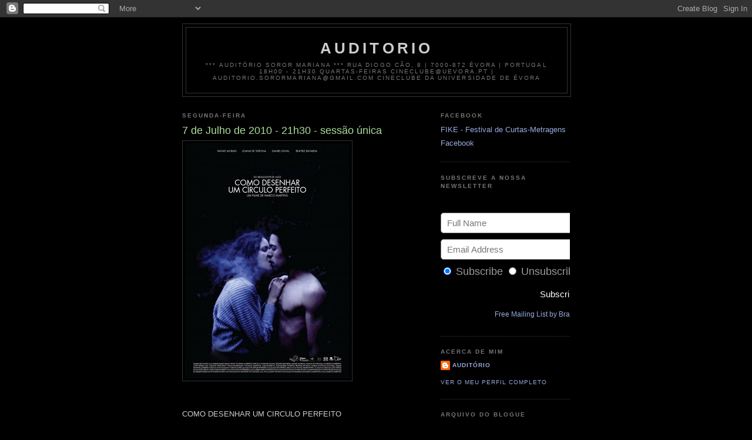

--- FILE ---
content_type: text/html; charset=UTF-8
request_url: https://auditorio.blogspot.com/2010/07/7-de-julho-de-2010-21h30-sessao-unica.html
body_size: 8933
content:
<!DOCTYPE html>
<html dir='ltr'>
<head>
<link href='https://www.blogger.com/static/v1/widgets/55013136-widget_css_bundle.css' rel='stylesheet' type='text/css'/>
<meta content='text/html; charset=UTF-8' http-equiv='Content-Type'/>
<meta content='blogger' name='generator'/>
<link href='https://auditorio.blogspot.com/favicon.ico' rel='icon' type='image/x-icon'/>
<link href='http://auditorio.blogspot.com/2010/07/7-de-julho-de-2010-21h30-sessao-unica.html' rel='canonical'/>
<link rel="alternate" type="application/atom+xml" title="auditorio - Atom" href="https://auditorio.blogspot.com/feeds/posts/default" />
<link rel="alternate" type="application/rss+xml" title="auditorio - RSS" href="https://auditorio.blogspot.com/feeds/posts/default?alt=rss" />
<link rel="service.post" type="application/atom+xml" title="auditorio - Atom" href="https://www.blogger.com/feeds/8891738/posts/default" />

<link rel="alternate" type="application/atom+xml" title="auditorio - Atom" href="https://auditorio.blogspot.com/feeds/7367322403925591071/comments/default" />
<!--Can't find substitution for tag [blog.ieCssRetrofitLinks]-->
<link href='https://blogger.googleusercontent.com/img/b/R29vZ2xl/AVvXsEixWDRHM5COBmrb7x3rvFD_kGmWI1U1onL9fEJDXXupDPdEOz3wFgzx7xgzgSNESOWj3TzYlFIRJvRsfsJIejzibUoK5XY2318H8LM3LDe7X_cc94ysAE222DVfXKR49EkGHs6dLQ/s400/25692_10150158522740438_239688735437_11595050_4149250_n.jpg' rel='image_src'/>
<meta content='http://auditorio.blogspot.com/2010/07/7-de-julho-de-2010-21h30-sessao-unica.html' property='og:url'/>
<meta content='7 de Julho de 2010 - 21h30 - sessão única' property='og:title'/>
<meta content='COMO DESENHAR UM CIRCULO PERFEITO 7 de Julho- 21h30 - sessão única De: Marco Martins Com: Rafael Morais, Joana de Verona, Daniel Duval, Beat...' property='og:description'/>
<meta content='https://blogger.googleusercontent.com/img/b/R29vZ2xl/AVvXsEixWDRHM5COBmrb7x3rvFD_kGmWI1U1onL9fEJDXXupDPdEOz3wFgzx7xgzgSNESOWj3TzYlFIRJvRsfsJIejzibUoK5XY2318H8LM3LDe7X_cc94ysAE222DVfXKR49EkGHs6dLQ/w1200-h630-p-k-no-nu/25692_10150158522740438_239688735437_11595050_4149250_n.jpg' property='og:image'/>
<title>auditorio: 7 de Julho de 2010 - 21h30 - sessão única</title>
<style id='page-skin-1' type='text/css'><!--
/*
-----------------------------------------------
Blogger Template Style
Name:     Minima Black
Date:     26 Feb 2004
Updated by: Blogger Team
----------------------------------------------- */
/* Use this with templates/template-twocol.html */
body {
background:#000000;
margin:0;
color:#cccccc;
font: x-small "Trebuchet MS", Trebuchet, Verdana, Sans-serif;
font-size/* */:/**/small;
font-size: /**/small;
text-align: center;
}
a:link {
color:#99aadd;
text-decoration:none;
}
a:visited {
color:#aa77aa;
text-decoration:none;
}
a:hover {
color:#aadd99;
text-decoration:underline;
}
a img {
border-width:0;
}
/* Header
-----------------------------------------------
*/
#header-wrapper {
width:660px;
margin:0 auto 10px;
border:1px solid #333333;
}
#header-inner {
background-position: center;
margin-left: auto;
margin-right: auto;
}
#header {
margin: 5px;
border: 1px solid #333333;
text-align: center;
color:#cccccc;
}
#header h1 {
margin:5px 5px 0;
padding:15px 20px .25em;
line-height:1.2em;
text-transform:uppercase;
letter-spacing:.2em;
font: normal bold 200% 'Trebuchet MS',Trebuchet,Verdana,Sans-serif;
}
#header a {
color:#cccccc;
text-decoration:none;
}
#header a:hover {
color:#cccccc;
}
#header .description {
margin:0 5px 5px;
padding:0 20px 15px;
max-width:700px;
text-transform:uppercase;
letter-spacing:.2em;
line-height: 1.4em;
font: normal normal 78% 'Trebuchet MS', Trebuchet, Verdana, Sans-serif;
color: #777777;
}
#header img {
margin-left: auto;
margin-right: auto;
}
/* Outer-Wrapper
----------------------------------------------- */
#outer-wrapper {
width: 660px;
margin:0 auto;
padding:10px;
text-align:left;
font: normal normal 100% 'Trebuchet MS',Trebuchet,Verdana,Sans-serif;
}
#main-wrapper {
width: 410px;
float: left;
word-wrap: break-word; /* fix for long text breaking sidebar float in IE */
overflow: hidden;     /* fix for long non-text content breaking IE sidebar float */
}
#sidebar-wrapper {
width: 220px;
float: right;
word-wrap: break-word; /* fix for long text breaking sidebar float in IE */
overflow: hidden;     /* fix for long non-text content breaking IE sidebar float */
}
/* Headings
----------------------------------------------- */
h2 {
margin:1.5em 0 .75em;
font:normal bold 78% 'Trebuchet MS',Trebuchet,Arial,Verdana,Sans-serif;
line-height: 1.4em;
text-transform:uppercase;
letter-spacing:.2em;
color:#777777;
}
/* Posts
-----------------------------------------------
*/
h2.date-header {
margin:1.5em 0 .5em;
}
.post {
margin:.5em 0 1.5em;
border-bottom:1px dotted #333333;
padding-bottom:1.5em;
}
.post h3 {
margin:.25em 0 0;
padding:0 0 4px;
font-size:140%;
font-weight:normal;
line-height:1.4em;
color:#aadd99;
}
.post h3 a, .post h3 a:visited, .post h3 strong {
display:block;
text-decoration:none;
color:#aadd99;
font-weight:bold;
}
.post h3 strong, .post h3 a:hover {
color:#cccccc;
}
.post-body {
margin:0 0 .75em;
line-height:1.6em;
}
.post-body blockquote {
line-height:1.3em;
}
.post-footer {
margin: .75em 0;
color:#777777;
text-transform:uppercase;
letter-spacing:.1em;
font: normal normal 78% 'Trebuchet MS', Trebuchet, Arial, Verdana, Sans-serif;
line-height: 1.4em;
}
.comment-link {
margin-left:.6em;
}
.post img, table.tr-caption-container {
padding:4px;
border:1px solid #333333;
}
.tr-caption-container img {
border: none;
padding: 0;
}
.post blockquote {
margin:1em 20px;
}
.post blockquote p {
margin:.75em 0;
}
/* Comments
----------------------------------------------- */
#comments h4 {
margin:1em 0;
font-weight: bold;
line-height: 1.4em;
text-transform:uppercase;
letter-spacing:.2em;
color: #777777;
}
#comments-block {
margin:1em 0 1.5em;
line-height:1.6em;
}
#comments-block .comment-author {
margin:.5em 0;
}
#comments-block .comment-body {
margin:.25em 0 0;
}
#comments-block .comment-footer {
margin:-.25em 0 2em;
line-height: 1.4em;
text-transform:uppercase;
letter-spacing:.1em;
}
#comments-block .comment-body p {
margin:0 0 .75em;
}
.deleted-comment {
font-style:italic;
color:gray;
}
.feed-links {
clear: both;
line-height: 2.5em;
}
#blog-pager-newer-link {
float: left;
}
#blog-pager-older-link {
float: right;
}
#blog-pager {
text-align: center;
}
/* Sidebar Content
----------------------------------------------- */
.sidebar {
color: #999999;
line-height: 1.5em;
}
.sidebar ul {
list-style:none;
margin:0 0 0;
padding:0 0 0;
}
.sidebar li {
margin:0;
padding-top:0;
padding-right:0;
padding-bottom:.25em;
padding-left:15px;
text-indent:-15px;
line-height:1.5em;
}
.sidebar .widget, .main .widget {
border-bottom:1px dotted #333333;
margin:0 0 1.5em;
padding:0 0 1.5em;
}
.main .Blog {
border-bottom-width: 0;
}
/* Profile
----------------------------------------------- */
.profile-img {
float: left;
margin-top: 0;
margin-right: 5px;
margin-bottom: 5px;
margin-left: 0;
padding: 4px;
border: 1px solid #333333;
}
.profile-data {
margin:0;
text-transform:uppercase;
letter-spacing:.1em;
font: normal normal 78% 'Trebuchet MS', Trebuchet, Arial, Verdana, Sans-serif;
color: #777777;
font-weight: bold;
line-height: 1.6em;
}
.profile-datablock {
margin:.5em 0 .5em;
}
.profile-textblock {
margin: 0.5em 0;
line-height: 1.6em;
}
.profile-link {
font: normal normal 78% 'Trebuchet MS', Trebuchet, Arial, Verdana, Sans-serif;
text-transform: uppercase;
letter-spacing: .1em;
}
/* Footer
----------------------------------------------- */
#footer {
width:660px;
clear:both;
margin:0 auto;
padding-top:15px;
line-height: 1.6em;
text-transform:uppercase;
letter-spacing:.1em;
text-align: center;
}

--></style>
<link href='https://www.blogger.com/dyn-css/authorization.css?targetBlogID=8891738&amp;zx=3aae0f6e-f5d7-4395-8f8a-030039497503' media='none' onload='if(media!=&#39;all&#39;)media=&#39;all&#39;' rel='stylesheet'/><noscript><link href='https://www.blogger.com/dyn-css/authorization.css?targetBlogID=8891738&amp;zx=3aae0f6e-f5d7-4395-8f8a-030039497503' rel='stylesheet'/></noscript>
<meta name='google-adsense-platform-account' content='ca-host-pub-1556223355139109'/>
<meta name='google-adsense-platform-domain' content='blogspot.com'/>

</head>
<body>
<div class='navbar section' id='navbar'><div class='widget Navbar' data-version='1' id='Navbar1'><script type="text/javascript">
    function setAttributeOnload(object, attribute, val) {
      if(window.addEventListener) {
        window.addEventListener('load',
          function(){ object[attribute] = val; }, false);
      } else {
        window.attachEvent('onload', function(){ object[attribute] = val; });
      }
    }
  </script>
<div id="navbar-iframe-container"></div>
<script type="text/javascript" src="https://apis.google.com/js/platform.js"></script>
<script type="text/javascript">
      gapi.load("gapi.iframes:gapi.iframes.style.bubble", function() {
        if (gapi.iframes && gapi.iframes.getContext) {
          gapi.iframes.getContext().openChild({
              url: 'https://www.blogger.com/navbar/8891738?po\x3d7367322403925591071\x26origin\x3dhttps://auditorio.blogspot.com',
              where: document.getElementById("navbar-iframe-container"),
              id: "navbar-iframe"
          });
        }
      });
    </script><script type="text/javascript">
(function() {
var script = document.createElement('script');
script.type = 'text/javascript';
script.src = '//pagead2.googlesyndication.com/pagead/js/google_top_exp.js';
var head = document.getElementsByTagName('head')[0];
if (head) {
head.appendChild(script);
}})();
</script>
</div></div>
<div id='outer-wrapper'><div id='wrap2'>
<!-- skip links for text browsers -->
<span id='skiplinks' style='display:none;'>
<a href='#main'>skip to main </a> |
      <a href='#sidebar'>skip to sidebar</a>
</span>
<div id='header-wrapper'>
<div class='header section' id='header'><div class='widget Header' data-version='1' id='Header1'>
<div id='header-inner'>
<div class='titlewrapper'>
<h1 class='title'>
<a href='https://auditorio.blogspot.com/'>
auditorio
</a>
</h1>
</div>
<div class='descriptionwrapper'>
<p class='description'><span>*** AUDITÓRIO SOROR MARIANA *** 

Rua Diogo Cão, 8 | 7000-872 Évora | Portugal
18h00 - 21h30
Quartas-feiras

cineclube@uevora.pt |  auditorio.sorormariana@gmail.com  
Cineclube da Universidade de Évora</span></p>
</div>
</div>
</div></div>
</div>
<div id='content-wrapper'>
<div id='crosscol-wrapper' style='text-align:center'>
<div class='crosscol no-items section' id='crosscol'></div>
</div>
<div id='main-wrapper'>
<div class='main section' id='main'><div class='widget Blog' data-version='1' id='Blog1'>
<div class='blog-posts hfeed'>

          <div class="date-outer">
        
<h2 class='date-header'><span>segunda-feira</span></h2>

          <div class="date-posts">
        
<div class='post-outer'>
<div class='post hentry uncustomized-post-template' itemprop='blogPost' itemscope='itemscope' itemtype='http://schema.org/BlogPosting'>
<meta content='https://blogger.googleusercontent.com/img/b/R29vZ2xl/AVvXsEixWDRHM5COBmrb7x3rvFD_kGmWI1U1onL9fEJDXXupDPdEOz3wFgzx7xgzgSNESOWj3TzYlFIRJvRsfsJIejzibUoK5XY2318H8LM3LDe7X_cc94ysAE222DVfXKR49EkGHs6dLQ/s400/25692_10150158522740438_239688735437_11595050_4149250_n.jpg' itemprop='image_url'/>
<meta content='8891738' itemprop='blogId'/>
<meta content='7367322403925591071' itemprop='postId'/>
<a name='7367322403925591071'></a>
<h3 class='post-title entry-title' itemprop='name'>
7 de Julho de 2010 - 21h30 - sessão única
</h3>
<div class='post-header'>
<div class='post-header-line-1'></div>
</div>
<div class='post-body entry-content' id='post-body-7367322403925591071' itemprop='description articleBody'>
<a href="https://blogger.googleusercontent.com/img/b/R29vZ2xl/AVvXsEixWDRHM5COBmrb7x3rvFD_kGmWI1U1onL9fEJDXXupDPdEOz3wFgzx7xgzgSNESOWj3TzYlFIRJvRsfsJIejzibUoK5XY2318H8LM3LDe7X_cc94ysAE222DVfXKR49EkGHs6dLQ/s1600/25692_10150158522740438_239688735437_11595050_4149250_n.jpg"><img alt="" border="0" id="BLOGGER_PHOTO_ID_5490347140684324402" src="https://blogger.googleusercontent.com/img/b/R29vZ2xl/AVvXsEixWDRHM5COBmrb7x3rvFD_kGmWI1U1onL9fEJDXXupDPdEOz3wFgzx7xgzgSNESOWj3TzYlFIRJvRsfsJIejzibUoK5XY2318H8LM3LDe7X_cc94ysAE222DVfXKR49EkGHs6dLQ/s400/25692_10150158522740438_239688735437_11595050_4149250_n.jpg" style="WIDTH: 280px; CURSOR: hand; HEIGHT: 400px" /></a><br /><div><a href="https://blogger.googleusercontent.com/img/b/R29vZ2xl/AVvXsEi-YDDjU-ocCh04MYViBd99dZF4YIisXtSxnqf01Jl8k07Wbssei0vwxoM2Xdz9F0wWWi6Cg_EmQKyrqRPwpS1YDQMbb45ZznCXRM9tUJEFmqB2_aBYQyB28CEhlgk-GMuh74LKCA/s1600/comodesen_f02cor_2009110599.jpg"></a><br /><br />COMO DESENHAR UM CIRCULO PERFEITO<br /><br />7 de Julho- 21h30 - sessão única<br /><br /><span style="font-size:85%;">De: Marco Martins</span><br /><span style="font-size:85%;">Com: Rafael Morais, Joana de Verona, Daniel Duval, Beatriz Batarda</span><br /><span style="font-size:85%;">Género: Drama</span><br /><span style="font-size:85%;">Classificacao: M/16</span><br /><span style="font-size:85%;">POR, 2009, Cores, 122 min.</span><br /><span style="font-size:85%;"><br /><div align="justify"><br /></span>Numa sombria e decadente mansão, no centro da cidade de Lisboa, vivem os gémeos Guilherme e Sofia (Rafael Morais e Joana de Verona), de 16 anos, e Leonor (Beatriz Batarda), uma mãe ausente, que delega nos dois filhos a responsabilidade de cuidarem da casa e de si próprios. Os dois cresceram habituados a depender apenas dos afectos um do outro e, de mãos dadas, vão despertar para a vida, para o amor e para a sexualidade. Sofia desde pequena prometeu a sua virgindade a Guilherme e essa será a obsessão do rapaz até ao dia em que ela decide cumprir com o prometido...</div><br /><div align="justify">Cinco anos depois de "Alice", Marco Martins regressa com uma história dramática sobre as primeiras descobertas da adolescência e sobre um isolamento que conduz ao amor incestuoso entre dois irmãos. </div></div>
<div style='clear: both;'></div>
</div>
<div class='post-footer'>
<div class='post-footer-line post-footer-line-1'>
<span class='post-author vcard'>
Publicada por
<span class='fn' itemprop='author' itemscope='itemscope' itemtype='http://schema.org/Person'>
<meta content='https://www.blogger.com/profile/06149479999645814747' itemprop='url'/>
<a class='g-profile' href='https://www.blogger.com/profile/06149479999645814747' rel='author' title='author profile'>
<span itemprop='name'>Auditório</span>
</a>
</span>
</span>
<span class='post-timestamp'>
à(s)
<meta content='http://auditorio.blogspot.com/2010/07/7-de-julho-de-2010-21h30-sessao-unica.html' itemprop='url'/>
<a class='timestamp-link' href='https://auditorio.blogspot.com/2010/07/7-de-julho-de-2010-21h30-sessao-unica.html' rel='bookmark' title='permanent link'><abbr class='published' itemprop='datePublished' title='2010-07-05T10:04:00+01:00'>10:04 a.m.</abbr></a>
</span>
<span class='post-comment-link'>
</span>
<span class='post-icons'>
<span class='item-action'>
<a href='https://www.blogger.com/email-post/8891738/7367322403925591071' title='Enviar a mensagem por correio electrónico'>
<img alt='' class='icon-action' height='13' src='https://resources.blogblog.com/img/icon18_email.gif' width='18'/>
</a>
</span>
<span class='item-control blog-admin pid-1032087491'>
<a href='https://www.blogger.com/post-edit.g?blogID=8891738&postID=7367322403925591071&from=pencil' title='Editar mensagem'>
<img alt='' class='icon-action' height='18' src='https://resources.blogblog.com/img/icon18_edit_allbkg.gif' width='18'/>
</a>
</span>
</span>
<div class='post-share-buttons goog-inline-block'>
</div>
</div>
<div class='post-footer-line post-footer-line-2'>
<span class='post-labels'>
</span>
</div>
<div class='post-footer-line post-footer-line-3'>
<span class='post-location'>
</span>
</div>
</div>
</div>
<div class='comments' id='comments'>
<a name='comments'></a>
<h4>Sem comentários:</h4>
<div id='Blog1_comments-block-wrapper'>
<dl class='' id='comments-block'>
</dl>
</div>
<p class='comment-footer'>
<a href='https://www.blogger.com/comment/fullpage/post/8891738/7367322403925591071' onclick=''>Enviar um comentário</a>
</p>
</div>
</div>

        </div></div>
      
</div>
<div class='blog-pager' id='blog-pager'>
<span id='blog-pager-newer-link'>
<a class='blog-pager-newer-link' href='https://auditorio.blogspot.com/2010/07/de-8-14-de-julho-de-2010-18h00-e-21h30.html' id='Blog1_blog-pager-newer-link' title='Mensagem mais recente'>Mensagem mais recente</a>
</span>
<span id='blog-pager-older-link'>
<a class='blog-pager-older-link' href='https://auditorio.blogspot.com/2010/07/de-1-7-de-julho-de-2010-18h00-e-21h30.html' id='Blog1_blog-pager-older-link' title='Mensagem antiga'>Mensagem antiga</a>
</span>
<a class='home-link' href='https://auditorio.blogspot.com/'>Página inicial</a>
</div>
<div class='clear'></div>
<div class='post-feeds'>
<div class='feed-links'>
Subscrever:
<a class='feed-link' href='https://auditorio.blogspot.com/feeds/7367322403925591071/comments/default' target='_blank' type='application/atom+xml'>Enviar feedback (Atom)</a>
</div>
</div>
</div></div>
</div>
<div id='sidebar-wrapper'>
<div class='sidebar section' id='sidebar'><div class='widget LinkList' data-version='1' id='LinkList1'>
<h2>Facebook</h2>
<div class='widget-content'>
<ul>
<li><a href='http://www.fikeonline.net/'>FIKE - Festival de Curtas-Metragens</a></li>
<li><a href='https://www.facebook.com/auditoriosorormariana'>Facebook</a></li>
</ul>
<div class='clear'></div>
</div>
</div><div class='widget HTML' data-version='1' id='HTML3'>
<h2 class='title'>Subscreve a nossa newsletter</h2>
<div class='widget-content'>
<!-- Start Bravenet.com Service Code -->
<script type="text/javascript">
function validate_elist_19440605118()
{
    e = document.getElementById('elist_err19440605118');
    e.innerHTML="";
    regexPattern = "^[-!#$%&'*+./0-9=?A-Z^_`a-z{|}]+@[-!#$%&'*+/0-9=?A-Z^_`a-z{|}~.]+?.+[a-zA-Z]{2,4}$";
    if (!document.getElementById('elistaddress19440605118').value.match(regexPattern))
    {
        e.innerHTML += 'Invalid email address';
    }
    if (e.innerHTML != "") return false;
    return true;
}
</script>
<!-- Start Bravenet.com Service Code -->
    <style type="text/css">
        .bravenet-subscribe {
            width:250px;
            font:normal 18px arial;
            margin:auto;
        }
        .bravenet-jointext {
            font:normal 18px arial;
            color:black;
            margin-bottom: 10px;
        }
        .bravenet-input {
            font: normal 15px arial;
            border: 1px solid grey;
            background: white;
            color: black;
            border-radius: 5px;
            padding: 5px 10px;
            height: 35px;
            margin-bottom: 10px;
            width: 100%;
            box-sizing: border-box;
        }
        .bravenet-gobutton {
            font:normal 15px arial;
            border:0;
            background: black;
            color:white;
            border-radius:5px;
            padding:5px 15px;
            height:35px;
            margin-bottom:10px;
        }
        .bravenet-footer {
            text-align:right;
            margin-bottom:10px;
            margin-top: 10px;
        }
        .bravenet-link {
            font: normal 12px arial;
            display:block;
        }
    </style>

    <div class="bravenet-subscribe">
        <form action="https://pub2.bravenet.com/elist/add.php" method="post" onsubmit="return validate_elist_19440605118();">
            <div class="bravenet-jointext">Join Our Mailing List</div>
            <input class="bravenet-input" type="text" id="elistname" name="ename" placeholder="Full Name" />
            <input class="bravenet-input" type="text" name="emailaddress" id="elistaddress19440605118" placeholder="Email Address" />
            <input type="hidden" name="usernum" value="95634136" />
            <span style="white-space:nowrap;"><input type="radio" name="action" value="join" checked style="border: 0px;vertical-align:text-top;" /> Subscribe </span>
            <span style="white-space:nowrap;"><input type="radio" name="action" value="leave" style="border: 0px;vertical-align:text-top;" /> Unsubscribe </span>
            <div class="bravenet-footer">
                <input class="bravenet-gobutton" type="submit" name="submit" value="Subscribe" />
                <a class="bravenet-link" href="https://www.bravenet.com/webtools/elist/">Free Mailing List by Bravenet</a>
            </div>
            <div id="elist_err19440605118"></div>
        </form>

</div>
<!-- End Bravenet.com Service Code -->
</div>
<div class='clear'></div>
</div><div class='widget Profile' data-version='1' id='Profile1'>
<h2>Acerca de mim</h2>
<div class='widget-content'>
<dl class='profile-datablock'>
<dt class='profile-data'>
<a class='profile-name-link g-profile' href='https://www.blogger.com/profile/06149479999645814747' rel='author' style='background-image: url(//www.blogger.com/img/logo-16.png);'>
Auditório
</a>
</dt>
</dl>
<a class='profile-link' href='https://www.blogger.com/profile/06149479999645814747' rel='author'>Ver o meu perfil completo</a>
<div class='clear'></div>
</div>
</div><div class='widget BlogArchive' data-version='1' id='BlogArchive1'>
<h2>Arquivo do blogue</h2>
<div class='widget-content'>
<div id='ArchiveList'>
<div id='BlogArchive1_ArchiveList'>
<select id='BlogArchive1_ArchiveMenu'>
<option value=''>Arquivo do blogue</option>
<option value='https://auditorio.blogspot.com/2017/01/'>janeiro (2)</option>
<option value='https://auditorio.blogspot.com/2016/12/'>dezembro (5)</option>
<option value='https://auditorio.blogspot.com/2016/11/'>novembro (5)</option>
<option value='https://auditorio.blogspot.com/2016/10/'>outubro (5)</option>
<option value='https://auditorio.blogspot.com/2016/09/'>setembro (2)</option>
<option value='https://auditorio.blogspot.com/2016/08/'>agosto (2)</option>
<option value='https://auditorio.blogspot.com/2016/07/'>julho (5)</option>
<option value='https://auditorio.blogspot.com/2016/06/'>junho (3)</option>
<option value='https://auditorio.blogspot.com/2016/05/'>maio (4)</option>
<option value='https://auditorio.blogspot.com/2016/04/'>abril (7)</option>
<option value='https://auditorio.blogspot.com/2016/03/'>março (4)</option>
<option value='https://auditorio.blogspot.com/2016/02/'>fevereiro (5)</option>
<option value='https://auditorio.blogspot.com/2015/12/'>dezembro (5)</option>
<option value='https://auditorio.blogspot.com/2015/11/'>novembro (2)</option>
<option value='https://auditorio.blogspot.com/2015/10/'>outubro (19)</option>
<option value='https://auditorio.blogspot.com/2015/09/'>setembro (1)</option>
<option value='https://auditorio.blogspot.com/2015/08/'>agosto (6)</option>
<option value='https://auditorio.blogspot.com/2015/07/'>julho (5)</option>
<option value='https://auditorio.blogspot.com/2015/06/'>junho (7)</option>
<option value='https://auditorio.blogspot.com/2015/05/'>maio (4)</option>
<option value='https://auditorio.blogspot.com/2015/04/'>abril (5)</option>
<option value='https://auditorio.blogspot.com/2015/03/'>março (8)</option>
<option value='https://auditorio.blogspot.com/2015/02/'>fevereiro (5)</option>
<option value='https://auditorio.blogspot.com/2015/01/'>janeiro (7)</option>
<option value='https://auditorio.blogspot.com/2014/12/'>dezembro (7)</option>
<option value='https://auditorio.blogspot.com/2014/11/'>novembro (9)</option>
<option value='https://auditorio.blogspot.com/2014/10/'>outubro (3)</option>
<option value='https://auditorio.blogspot.com/2014/09/'>setembro (8)</option>
<option value='https://auditorio.blogspot.com/2014/08/'>agosto (12)</option>
<option value='https://auditorio.blogspot.com/2014/07/'>julho (10)</option>
<option value='https://auditorio.blogspot.com/2014/06/'>junho (8)</option>
<option value='https://auditorio.blogspot.com/2014/05/'>maio (9)</option>
<option value='https://auditorio.blogspot.com/2014/04/'>abril (11)</option>
<option value='https://auditorio.blogspot.com/2014/03/'>março (12)</option>
<option value='https://auditorio.blogspot.com/2014/02/'>fevereiro (5)</option>
<option value='https://auditorio.blogspot.com/2014/01/'>janeiro (1)</option>
<option value='https://auditorio.blogspot.com/2013/12/'>dezembro (4)</option>
<option value='https://auditorio.blogspot.com/2013/11/'>novembro (5)</option>
<option value='https://auditorio.blogspot.com/2013/10/'>outubro (5)</option>
<option value='https://auditorio.blogspot.com/2013/09/'>setembro (4)</option>
<option value='https://auditorio.blogspot.com/2013/08/'>agosto (9)</option>
<option value='https://auditorio.blogspot.com/2013/07/'>julho (8)</option>
<option value='https://auditorio.blogspot.com/2013/06/'>junho (5)</option>
<option value='https://auditorio.blogspot.com/2013/05/'>maio (6)</option>
<option value='https://auditorio.blogspot.com/2013/04/'>abril (7)</option>
<option value='https://auditorio.blogspot.com/2013/03/'>março (5)</option>
<option value='https://auditorio.blogspot.com/2013/02/'>fevereiro (4)</option>
<option value='https://auditorio.blogspot.com/2013/01/'>janeiro (2)</option>
<option value='https://auditorio.blogspot.com/2012/12/'>dezembro (3)</option>
<option value='https://auditorio.blogspot.com/2012/11/'>novembro (1)</option>
<option value='https://auditorio.blogspot.com/2012/10/'>outubro (2)</option>
<option value='https://auditorio.blogspot.com/2012/09/'>setembro (2)</option>
<option value='https://auditorio.blogspot.com/2012/08/'>agosto (2)</option>
<option value='https://auditorio.blogspot.com/2012/07/'>julho (2)</option>
<option value='https://auditorio.blogspot.com/2012/06/'>junho (2)</option>
<option value='https://auditorio.blogspot.com/2012/05/'>maio (6)</option>
<option value='https://auditorio.blogspot.com/2012/04/'>abril (3)</option>
<option value='https://auditorio.blogspot.com/2012/03/'>março (8)</option>
<option value='https://auditorio.blogspot.com/2012/02/'>fevereiro (4)</option>
<option value='https://auditorio.blogspot.com/2012/01/'>janeiro (2)</option>
<option value='https://auditorio.blogspot.com/2011/12/'>dezembro (5)</option>
<option value='https://auditorio.blogspot.com/2011/11/'>novembro (3)</option>
<option value='https://auditorio.blogspot.com/2011/10/'>outubro (12)</option>
<option value='https://auditorio.blogspot.com/2011/09/'>setembro (3)</option>
<option value='https://auditorio.blogspot.com/2011/08/'>agosto (1)</option>
<option value='https://auditorio.blogspot.com/2011/07/'>julho (3)</option>
<option value='https://auditorio.blogspot.com/2011/06/'>junho (1)</option>
<option value='https://auditorio.blogspot.com/2011/05/'>maio (3)</option>
<option value='https://auditorio.blogspot.com/2011/04/'>abril (5)</option>
<option value='https://auditorio.blogspot.com/2011/03/'>março (3)</option>
<option value='https://auditorio.blogspot.com/2011/02/'>fevereiro (6)</option>
<option value='https://auditorio.blogspot.com/2011/01/'>janeiro (6)</option>
<option value='https://auditorio.blogspot.com/2010/12/'>dezembro (3)</option>
<option value='https://auditorio.blogspot.com/2010/11/'>novembro (8)</option>
<option value='https://auditorio.blogspot.com/2010/10/'>outubro (9)</option>
<option value='https://auditorio.blogspot.com/2010/09/'>setembro (9)</option>
<option value='https://auditorio.blogspot.com/2010/08/'>agosto (9)</option>
<option value='https://auditorio.blogspot.com/2010/07/'>julho (10)</option>
<option value='https://auditorio.blogspot.com/2010/06/'>junho (10)</option>
<option value='https://auditorio.blogspot.com/2010/05/'>maio (12)</option>
<option value='https://auditorio.blogspot.com/2010/04/'>abril (9)</option>
<option value='https://auditorio.blogspot.com/2010/03/'>março (9)</option>
<option value='https://auditorio.blogspot.com/2010/02/'>fevereiro (9)</option>
<option value='https://auditorio.blogspot.com/2010/01/'>janeiro (8)</option>
<option value='https://auditorio.blogspot.com/2009/12/'>dezembro (11)</option>
<option value='https://auditorio.blogspot.com/2009/11/'>novembro (5)</option>
<option value='https://auditorio.blogspot.com/2009/10/'>outubro (8)</option>
<option value='https://auditorio.blogspot.com/2009/09/'>setembro (1)</option>
<option value='https://auditorio.blogspot.com/2009/07/'>julho (6)</option>
<option value='https://auditorio.blogspot.com/2009/05/'>maio (9)</option>
<option value='https://auditorio.blogspot.com/2009/04/'>abril (13)</option>
<option value='https://auditorio.blogspot.com/2009/03/'>março (20)</option>
<option value='https://auditorio.blogspot.com/2009/02/'>fevereiro (8)</option>
<option value='https://auditorio.blogspot.com/2008/12/'>dezembro (10)</option>
<option value='https://auditorio.blogspot.com/2008/11/'>novembro (5)</option>
<option value='https://auditorio.blogspot.com/2008/10/'>outubro (7)</option>
<option value='https://auditorio.blogspot.com/2008/07/'>julho (4)</option>
<option value='https://auditorio.blogspot.com/2008/06/'>junho (6)</option>
<option value='https://auditorio.blogspot.com/2008/05/'>maio (9)</option>
<option value='https://auditorio.blogspot.com/2008/04/'>abril (1)</option>
<option value='https://auditorio.blogspot.com/2008/03/'>março (7)</option>
<option value='https://auditorio.blogspot.com/2008/02/'>fevereiro (7)</option>
<option value='https://auditorio.blogspot.com/2008/01/'>janeiro (9)</option>
<option value='https://auditorio.blogspot.com/2007/12/'>dezembro (6)</option>
<option value='https://auditorio.blogspot.com/2007/10/'>outubro (3)</option>
<option value='https://auditorio.blogspot.com/2007/09/'>setembro (14)</option>
<option value='https://auditorio.blogspot.com/2007/07/'>julho (3)</option>
<option value='https://auditorio.blogspot.com/2007/06/'>junho (6)</option>
<option value='https://auditorio.blogspot.com/2007/04/'>abril (10)</option>
<option value='https://auditorio.blogspot.com/2007/03/'>março (8)</option>
<option value='https://auditorio.blogspot.com/2007/02/'>fevereiro (9)</option>
<option value='https://auditorio.blogspot.com/2006/12/'>dezembro (11)</option>
<option value='https://auditorio.blogspot.com/2006/11/'>novembro (8)</option>
<option value='https://auditorio.blogspot.com/2006/10/'>outubro (1)</option>
<option value='https://auditorio.blogspot.com/2006/09/'>setembro (6)</option>
<option value='https://auditorio.blogspot.com/2006/06/'>junho (9)</option>
<option value='https://auditorio.blogspot.com/2006/04/'>abril (10)</option>
<option value='https://auditorio.blogspot.com/2006/03/'>março (9)</option>
<option value='https://auditorio.blogspot.com/2006/02/'>fevereiro (11)</option>
<option value='https://auditorio.blogspot.com/2006/01/'>janeiro (7)</option>
<option value='https://auditorio.blogspot.com/2005/12/'>dezembro (1)</option>
<option value='https://auditorio.blogspot.com/2005/10/'>outubro (8)</option>
<option value='https://auditorio.blogspot.com/2005/09/'>setembro (1)</option>
<option value='https://auditorio.blogspot.com/2005/05/'>maio (10)</option>
<option value='https://auditorio.blogspot.com/2005/04/'>abril (10)</option>
<option value='https://auditorio.blogspot.com/2005/03/'>março (6)</option>
<option value='https://auditorio.blogspot.com/2005/02/'>fevereiro (8)</option>
<option value='https://auditorio.blogspot.com/2005/01/'>janeiro (7)</option>
<option value='https://auditorio.blogspot.com/2004/12/'>dezembro (2)</option>
<option value='https://auditorio.blogspot.com/2004/11/'>novembro (1)</option>
<option value='https://auditorio.blogspot.com/2004/10/'>outubro (5)</option>
</select>
</div>
</div>
<div class='clear'></div>
</div>
</div></div>
</div>
<!-- spacer for skins that want sidebar and main to be the same height-->
<div class='clear'>&#160;</div>
</div>
<!-- end content-wrapper -->
<div id='footer-wrapper'>
<div class='footer no-items section' id='footer'></div>
</div>
</div></div>
<!-- end outer-wrapper -->

<script type="text/javascript" src="https://www.blogger.com/static/v1/widgets/2792570969-widgets.js"></script>
<script type='text/javascript'>
window['__wavt'] = 'AOuZoY6J4dwAwy7qXw-wlTTko3-9Z8thdA:1763815772302';_WidgetManager._Init('//www.blogger.com/rearrange?blogID\x3d8891738','//auditorio.blogspot.com/2010/07/7-de-julho-de-2010-21h30-sessao-unica.html','8891738');
_WidgetManager._SetDataContext([{'name': 'blog', 'data': {'blogId': '8891738', 'title': 'auditorio', 'url': 'https://auditorio.blogspot.com/2010/07/7-de-julho-de-2010-21h30-sessao-unica.html', 'canonicalUrl': 'http://auditorio.blogspot.com/2010/07/7-de-julho-de-2010-21h30-sessao-unica.html', 'homepageUrl': 'https://auditorio.blogspot.com/', 'searchUrl': 'https://auditorio.blogspot.com/search', 'canonicalHomepageUrl': 'http://auditorio.blogspot.com/', 'blogspotFaviconUrl': 'https://auditorio.blogspot.com/favicon.ico', 'bloggerUrl': 'https://www.blogger.com', 'hasCustomDomain': false, 'httpsEnabled': true, 'enabledCommentProfileImages': false, 'gPlusViewType': 'FILTERED_POSTMOD', 'adultContent': false, 'analyticsAccountNumber': '', 'encoding': 'UTF-8', 'locale': 'pt-PT', 'localeUnderscoreDelimited': 'pt_pt', 'languageDirection': 'ltr', 'isPrivate': false, 'isMobile': false, 'isMobileRequest': false, 'mobileClass': '', 'isPrivateBlog': false, 'isDynamicViewsAvailable': true, 'feedLinks': '\x3clink rel\x3d\x22alternate\x22 type\x3d\x22application/atom+xml\x22 title\x3d\x22auditorio - Atom\x22 href\x3d\x22https://auditorio.blogspot.com/feeds/posts/default\x22 /\x3e\n\x3clink rel\x3d\x22alternate\x22 type\x3d\x22application/rss+xml\x22 title\x3d\x22auditorio - RSS\x22 href\x3d\x22https://auditorio.blogspot.com/feeds/posts/default?alt\x3drss\x22 /\x3e\n\x3clink rel\x3d\x22service.post\x22 type\x3d\x22application/atom+xml\x22 title\x3d\x22auditorio - Atom\x22 href\x3d\x22https://www.blogger.com/feeds/8891738/posts/default\x22 /\x3e\n\n\x3clink rel\x3d\x22alternate\x22 type\x3d\x22application/atom+xml\x22 title\x3d\x22auditorio - Atom\x22 href\x3d\x22https://auditorio.blogspot.com/feeds/7367322403925591071/comments/default\x22 /\x3e\n', 'meTag': '', 'adsenseHostId': 'ca-host-pub-1556223355139109', 'adsenseHasAds': false, 'adsenseAutoAds': false, 'boqCommentIframeForm': true, 'loginRedirectParam': '', 'view': '', 'dynamicViewsCommentsSrc': '//www.blogblog.com/dynamicviews/4224c15c4e7c9321/js/comments.js', 'dynamicViewsScriptSrc': '//www.blogblog.com/dynamicviews/e62bb4d4d9187dd5', 'plusOneApiSrc': 'https://apis.google.com/js/platform.js', 'disableGComments': true, 'interstitialAccepted': false, 'sharing': {'platforms': [{'name': 'Obter link', 'key': 'link', 'shareMessage': 'Obter link', 'target': ''}, {'name': 'Facebook', 'key': 'facebook', 'shareMessage': 'Partilhar no Facebook', 'target': 'facebook'}, {'name': 'D\xea a sua opini\xe3o!', 'key': 'blogThis', 'shareMessage': 'D\xea a sua opini\xe3o!', 'target': 'blog'}, {'name': 'X', 'key': 'twitter', 'shareMessage': 'Partilhar no X', 'target': 'twitter'}, {'name': 'Pinterest', 'key': 'pinterest', 'shareMessage': 'Partilhar no Pinterest', 'target': 'pinterest'}, {'name': 'Email', 'key': 'email', 'shareMessage': 'Email', 'target': 'email'}], 'disableGooglePlus': true, 'googlePlusShareButtonWidth': 0, 'googlePlusBootstrap': '\x3cscript type\x3d\x22text/javascript\x22\x3ewindow.___gcfg \x3d {\x27lang\x27: \x27pt_PT\x27};\x3c/script\x3e'}, 'hasCustomJumpLinkMessage': false, 'jumpLinkMessage': 'Ler mais', 'pageType': 'item', 'postId': '7367322403925591071', 'postImageThumbnailUrl': 'https://blogger.googleusercontent.com/img/b/R29vZ2xl/AVvXsEixWDRHM5COBmrb7x3rvFD_kGmWI1U1onL9fEJDXXupDPdEOz3wFgzx7xgzgSNESOWj3TzYlFIRJvRsfsJIejzibUoK5XY2318H8LM3LDe7X_cc94ysAE222DVfXKR49EkGHs6dLQ/s72-c/25692_10150158522740438_239688735437_11595050_4149250_n.jpg', 'postImageUrl': 'https://blogger.googleusercontent.com/img/b/R29vZ2xl/AVvXsEixWDRHM5COBmrb7x3rvFD_kGmWI1U1onL9fEJDXXupDPdEOz3wFgzx7xgzgSNESOWj3TzYlFIRJvRsfsJIejzibUoK5XY2318H8LM3LDe7X_cc94ysAE222DVfXKR49EkGHs6dLQ/s400/25692_10150158522740438_239688735437_11595050_4149250_n.jpg', 'pageName': '7 de Julho de 2010 - 21h30 - sess\xe3o \xfanica', 'pageTitle': 'auditorio: 7 de Julho de 2010 - 21h30 - sess\xe3o \xfanica'}}, {'name': 'features', 'data': {}}, {'name': 'messages', 'data': {'edit': 'Editar', 'linkCopiedToClipboard': 'Link copiado para a \xe1rea de transfer\xeancia!', 'ok': 'Ok', 'postLink': 'Link da mensagem'}}, {'name': 'template', 'data': {'isResponsive': false, 'isAlternateRendering': false, 'isCustom': false}}, {'name': 'view', 'data': {'classic': {'name': 'classic', 'url': '?view\x3dclassic'}, 'flipcard': {'name': 'flipcard', 'url': '?view\x3dflipcard'}, 'magazine': {'name': 'magazine', 'url': '?view\x3dmagazine'}, 'mosaic': {'name': 'mosaic', 'url': '?view\x3dmosaic'}, 'sidebar': {'name': 'sidebar', 'url': '?view\x3dsidebar'}, 'snapshot': {'name': 'snapshot', 'url': '?view\x3dsnapshot'}, 'timeslide': {'name': 'timeslide', 'url': '?view\x3dtimeslide'}, 'isMobile': false, 'title': '7 de Julho de 2010 - 21h30 - sess\xe3o \xfanica', 'description': 'COMO DESENHAR UM CIRCULO PERFEITO 7 de Julho- 21h30 - sess\xe3o \xfanica De: Marco Martins Com: Rafael Morais, Joana de Verona, Daniel Duval, Beat...', 'featuredImage': 'https://blogger.googleusercontent.com/img/b/R29vZ2xl/AVvXsEixWDRHM5COBmrb7x3rvFD_kGmWI1U1onL9fEJDXXupDPdEOz3wFgzx7xgzgSNESOWj3TzYlFIRJvRsfsJIejzibUoK5XY2318H8LM3LDe7X_cc94ysAE222DVfXKR49EkGHs6dLQ/s400/25692_10150158522740438_239688735437_11595050_4149250_n.jpg', 'url': 'https://auditorio.blogspot.com/2010/07/7-de-julho-de-2010-21h30-sessao-unica.html', 'type': 'item', 'isSingleItem': true, 'isMultipleItems': false, 'isError': false, 'isPage': false, 'isPost': true, 'isHomepage': false, 'isArchive': false, 'isLabelSearch': false, 'postId': 7367322403925591071}}]);
_WidgetManager._RegisterWidget('_NavbarView', new _WidgetInfo('Navbar1', 'navbar', document.getElementById('Navbar1'), {}, 'displayModeFull'));
_WidgetManager._RegisterWidget('_HeaderView', new _WidgetInfo('Header1', 'header', document.getElementById('Header1'), {}, 'displayModeFull'));
_WidgetManager._RegisterWidget('_BlogView', new _WidgetInfo('Blog1', 'main', document.getElementById('Blog1'), {'cmtInteractionsEnabled': false, 'lightboxEnabled': true, 'lightboxModuleUrl': 'https://www.blogger.com/static/v1/jsbin/910957246-lbx__pt_pt.js', 'lightboxCssUrl': 'https://www.blogger.com/static/v1/v-css/828616780-lightbox_bundle.css'}, 'displayModeFull'));
_WidgetManager._RegisterWidget('_LinkListView', new _WidgetInfo('LinkList1', 'sidebar', document.getElementById('LinkList1'), {}, 'displayModeFull'));
_WidgetManager._RegisterWidget('_HTMLView', new _WidgetInfo('HTML3', 'sidebar', document.getElementById('HTML3'), {}, 'displayModeFull'));
_WidgetManager._RegisterWidget('_ProfileView', new _WidgetInfo('Profile1', 'sidebar', document.getElementById('Profile1'), {}, 'displayModeFull'));
_WidgetManager._RegisterWidget('_BlogArchiveView', new _WidgetInfo('BlogArchive1', 'sidebar', document.getElementById('BlogArchive1'), {'languageDirection': 'ltr', 'loadingMessage': 'A carregar\x26hellip;'}, 'displayModeFull'));
</script>
</body>
</html>